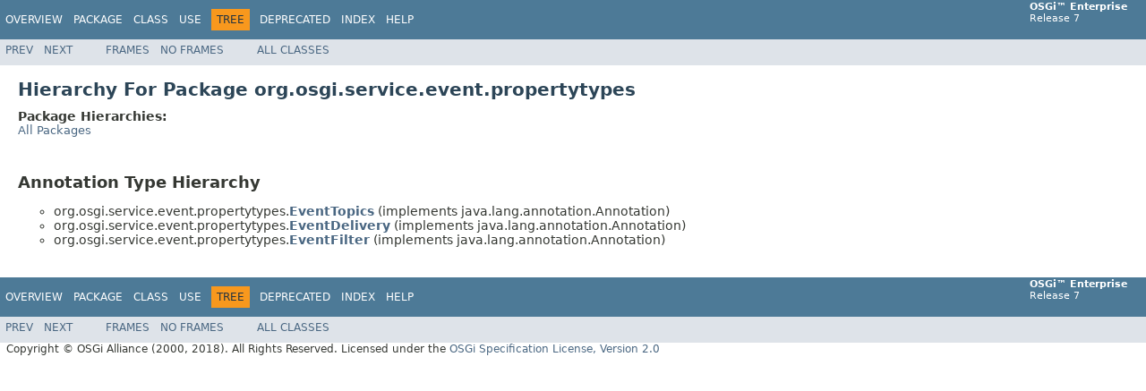

--- FILE ---
content_type: text/html; charset=utf-8
request_url: https://docs.osgi.org/javadoc/osgi.enterprise/7.0.0/org/osgi/service/event/propertytypes/package-tree.html
body_size: 1278
content:
<!DOCTYPE HTML PUBLIC "-//W3C//DTD HTML 4.01 Transitional//EN" "http://www.w3.org/TR/html4/loose.dtd">
<!-- NewPage -->
<html lang="en">
<head>
<!-- Generated by javadoc (1.8.0_152) on Wed Oct 10 10:34:40 EDT 2018 -->
<meta http-equiv="Content-Type" content="text/html; charset=UTF-8">
<title>org.osgi.service.event.propertytypes Class Hierarchy (OSGi Enterprise Release 7)</title>
<meta name="date" content="2018-10-10">
<link rel="stylesheet" type="text/css" href="../../../../../stylesheet.css" title="Style">
<script type="text/javascript" src="../../../../../script.js"></script>
</head>
<body>
<script type="text/javascript"><!--
    try {
        if (location.href.indexOf('is-external=true') == -1) {
            parent.document.title="org.osgi.service.event.propertytypes Class Hierarchy (OSGi Enterprise Release 7)";
        }
    }
    catch(err) {
    }
//-->
</script>
<noscript>
<div>JavaScript is disabled on your browser.</div>
</noscript>
<!-- ========= START OF TOP NAVBAR ======= -->
<div class="topNav"><a name="navbar.top">
<!--   -->
</a>
<div class="skipNav"><a href="#skip.navbar.top" title="Skip navigation links">Skip navigation links</a></div>
<a name="navbar.top.firstrow">
<!--   -->
</a>
<ul class="navList" title="Navigation">
<li><a href="../../../../../overview-summary.html">Overview</a></li>
<li><a href="package-summary.html">Package</a></li>
<li>Class</li>
<li>Use</li>
<li class="navBarCell1Rev">Tree</li>
<li><a href="../../../../../deprecated-list.html">Deprecated</a></li>
<li><a href="../../../../../index-files/index-1.html">Index</a></li>
<li><a href="../../../../../help-doc.html">Help</a></li>
</ul>
<div class="aboutLanguage"><b>OSGi&trade; Enterprise</b><br/>Release 7</div>
</div>
<div class="subNav">
<ul class="navList">
<li><a href="../../../../../org/osgi/service/event/annotations/package-tree.html">Prev</a></li>
<li><a href="../../../../../org/osgi/service/http/package-tree.html">Next</a></li>
</ul>
<ul class="navList">
<li><a href="../../../../../index.html?org/osgi/service/event/propertytypes/package-tree.html" target="_top">Frames</a></li>
<li><a href="package-tree.html" target="_top">No&nbsp;Frames</a></li>
</ul>
<ul class="navList" id="allclasses_navbar_top">
<li><a href="../../../../../allclasses-noframe.html">All&nbsp;Classes</a></li>
</ul>
<div>
<script type="text/javascript"><!--
  allClassesLink = document.getElementById("allclasses_navbar_top");
  if(window==top) {
    allClassesLink.style.display = "block";
  }
  else {
    allClassesLink.style.display = "none";
  }
  //-->
</script>
</div>
<a name="skip.navbar.top">
<!--   -->
</a></div>
<!-- ========= END OF TOP NAVBAR ========= -->
<div class="header">
<h1 class="title">Hierarchy For Package org.osgi.service.event.propertytypes</h1>
<span class="packageHierarchyLabel">Package Hierarchies:</span>
<ul class="horizontal">
<li><a href="../../../../../overview-tree.html">All Packages</a></li>
</ul>
</div>
<div class="contentContainer">
<h2 title="Annotation Type Hierarchy">Annotation Type Hierarchy</h2>
<ul>
<li type="circle">org.osgi.service.event.propertytypes.<a href="../../../../../org/osgi/service/event/propertytypes/EventTopics.html" title="annotation in org.osgi.service.event.propertytypes"><span class="typeNameLink">EventTopics</span></a> (implements java.lang.annotation.Annotation)</li>
<li type="circle">org.osgi.service.event.propertytypes.<a href="../../../../../org/osgi/service/event/propertytypes/EventDelivery.html" title="annotation in org.osgi.service.event.propertytypes"><span class="typeNameLink">EventDelivery</span></a> (implements java.lang.annotation.Annotation)</li>
<li type="circle">org.osgi.service.event.propertytypes.<a href="../../../../../org/osgi/service/event/propertytypes/EventFilter.html" title="annotation in org.osgi.service.event.propertytypes"><span class="typeNameLink">EventFilter</span></a> (implements java.lang.annotation.Annotation)</li>
</ul>
</div>
<!-- ======= START OF BOTTOM NAVBAR ====== -->
<div class="bottomNav"><a name="navbar.bottom">
<!--   -->
</a>
<div class="skipNav"><a href="#skip.navbar.bottom" title="Skip navigation links">Skip navigation links</a></div>
<a name="navbar.bottom.firstrow">
<!--   -->
</a>
<ul class="navList" title="Navigation">
<li><a href="../../../../../overview-summary.html">Overview</a></li>
<li><a href="package-summary.html">Package</a></li>
<li>Class</li>
<li>Use</li>
<li class="navBarCell1Rev">Tree</li>
<li><a href="../../../../../deprecated-list.html">Deprecated</a></li>
<li><a href="../../../../../index-files/index-1.html">Index</a></li>
<li><a href="../../../../../help-doc.html">Help</a></li>
</ul>
<div class="aboutLanguage"><b>OSGi&trade; Enterprise</b><br/>Release 7</div>
</div>
<div class="subNav">
<ul class="navList">
<li><a href="../../../../../org/osgi/service/event/annotations/package-tree.html">Prev</a></li>
<li><a href="../../../../../org/osgi/service/http/package-tree.html">Next</a></li>
</ul>
<ul class="navList">
<li><a href="../../../../../index.html?org/osgi/service/event/propertytypes/package-tree.html" target="_top">Frames</a></li>
<li><a href="package-tree.html" target="_top">No&nbsp;Frames</a></li>
</ul>
<ul class="navList" id="allclasses_navbar_bottom">
<li><a href="../../../../../allclasses-noframe.html">All&nbsp;Classes</a></li>
</ul>
<div>
<script type="text/javascript"><!--
  allClassesLink = document.getElementById("allclasses_navbar_bottom");
  if(window==top) {
    allClassesLink.style.display = "block";
  }
  else {
    allClassesLink.style.display = "none";
  }
  //-->
</script>
</div>
<a name="skip.navbar.bottom">
<!--   -->
</a></div>
<!-- ======== END OF BOTTOM NAVBAR ======= -->
<p class="legalCopy"><small>Copyright &copy; OSGi Alliance (2000, 2018). All Rights Reserved. Licensed under the <a href="../../../../../LICENSE.html">OSGi Specification License, Version 2.0</a></small></p>
<script defer src="https://static.cloudflareinsights.com/beacon.min.js/vcd15cbe7772f49c399c6a5babf22c1241717689176015" integrity="sha512-ZpsOmlRQV6y907TI0dKBHq9Md29nnaEIPlkf84rnaERnq6zvWvPUqr2ft8M1aS28oN72PdrCzSjY4U6VaAw1EQ==" data-cf-beacon='{"version":"2024.11.0","token":"69f87a83938b40dea9b085eaacfbcb0d","r":1,"server_timing":{"name":{"cfCacheStatus":true,"cfEdge":true,"cfExtPri":true,"cfL4":true,"cfOrigin":true,"cfSpeedBrain":true},"location_startswith":null}}' crossorigin="anonymous"></script>
</body>
</html>
